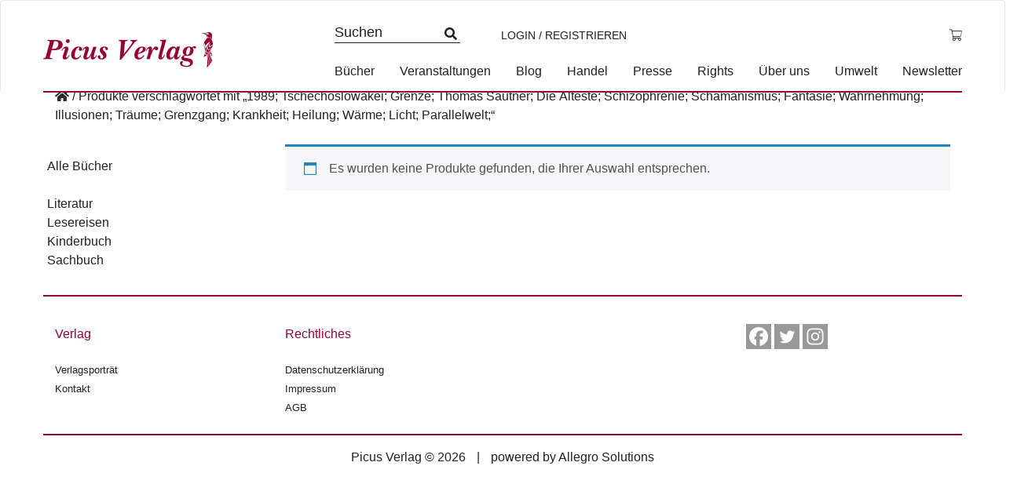

--- FILE ---
content_type: text/html; charset=UTF-8
request_url: https://www.picus.at/produkt-schlagwort/1989-tschechoslowakei-grenze-thomas-sautner-die-aelteste-schizophrenie-schamanismus-fantasie-wahrnehmung-illusionen-traeume-grenzgang-krankheit-heilung-waerme-licht-parallelwelt/
body_size: 7416
content:
<!DOCTYPE html><html lang="de"><head><meta charset="UTF-8"><meta name="viewport" content="width=device-width, initial-scale=1"><meta http-equiv="X-UA-Compatible" content="IE=edge"><link rel="profile" href="http://gmpg.org/xfn/11"><link rel="pingback" href="https://www.picus.at/xmlrpc.php"><meta name='robots' content='index, follow, max-image-preview:large, max-snippet:-1, max-video-preview:-1' /><link media="all" href="https://www.picus.at/wp-content/cache/autoptimize/css/autoptimize_227cd693abfc99bd445e1c29ae2a2449.css" rel="stylesheet"><link media="only screen and (max-width: 768px)" href="https://www.picus.at/wp-content/cache/autoptimize/css/autoptimize_6fe211f8bb15af76999ce9135805d7af.css" rel="stylesheet"><title>1989; Tschechoslowakei; Grenze; Thomas Sautner; Die Älteste; Schizophrenie; Schamanismus; Fantasie; Wahrnehmung; Illusionen; Träume; Grenzgang; Krankheit; Heilung; Wärme; Licht; Parallelwelt; Archive - Picus Verlag</title><link rel="canonical" href="https://www.picus.at/produkt-schlagwort/1989-tschechoslowakei-grenze-thomas-sautner-die-aelteste-schizophrenie-schamanismus-fantasie-wahrnehmung-illusionen-traeume-grenzgang-krankheit-heilung-waerme-licht-parallelwelt/" /><meta property="og:locale" content="de_DE" /><meta property="og:type" content="article" /><meta property="og:title" content="1989; Tschechoslowakei; Grenze; Thomas Sautner; Die Älteste; Schizophrenie; Schamanismus; Fantasie; Wahrnehmung; Illusionen; Träume; Grenzgang; Krankheit; Heilung; Wärme; Licht; Parallelwelt; Archive - Picus Verlag" /><meta property="og:url" content="https://www.picus.at/produkt-schlagwort/1989-tschechoslowakei-grenze-thomas-sautner-die-aelteste-schizophrenie-schamanismus-fantasie-wahrnehmung-illusionen-traeume-grenzgang-krankheit-heilung-waerme-licht-parallelwelt/" /><meta property="og:site_name" content="Picus Verlag" /><meta name="twitter:card" content="summary_large_image" /> <script type="application/ld+json" class="yoast-schema-graph">{"@context":"https://schema.org","@graph":[{"@type":"CollectionPage","@id":"https://www.picus.at/produkt-schlagwort/1989-tschechoslowakei-grenze-thomas-sautner-die-aelteste-schizophrenie-schamanismus-fantasie-wahrnehmung-illusionen-traeume-grenzgang-krankheit-heilung-waerme-licht-parallelwelt/","url":"https://www.picus.at/produkt-schlagwort/1989-tschechoslowakei-grenze-thomas-sautner-die-aelteste-schizophrenie-schamanismus-fantasie-wahrnehmung-illusionen-traeume-grenzgang-krankheit-heilung-waerme-licht-parallelwelt/","name":"1989; Tschechoslowakei; Grenze; Thomas Sautner; Die Älteste; Schizophrenie; Schamanismus; Fantasie; Wahrnehmung; Illusionen; Träume; Grenzgang; Krankheit; Heilung; Wärme; Licht; Parallelwelt; Archive - Picus Verlag","isPartOf":{"@id":"https://www.picus.at/#website"},"breadcrumb":{"@id":"https://www.picus.at/produkt-schlagwort/1989-tschechoslowakei-grenze-thomas-sautner-die-aelteste-schizophrenie-schamanismus-fantasie-wahrnehmung-illusionen-traeume-grenzgang-krankheit-heilung-waerme-licht-parallelwelt/#breadcrumb"},"inLanguage":"de"},{"@type":"BreadcrumbList","@id":"https://www.picus.at/produkt-schlagwort/1989-tschechoslowakei-grenze-thomas-sautner-die-aelteste-schizophrenie-schamanismus-fantasie-wahrnehmung-illusionen-traeume-grenzgang-krankheit-heilung-waerme-licht-parallelwelt/#breadcrumb","itemListElement":[{"@type":"ListItem","position":1,"name":"Startseite","item":"https://www.picus.at/"},{"@type":"ListItem","position":2,"name":"1989; Tschechoslowakei; Grenze; Thomas Sautner; Die Älteste; Schizophrenie; Schamanismus; Fantasie; Wahrnehmung; Illusionen; Träume; Grenzgang; Krankheit; Heilung; Wärme; Licht; Parallelwelt;"}]},{"@type":"WebSite","@id":"https://www.picus.at/#website","url":"https://www.picus.at/","name":"Picus Verlag","description":"ihr unabhängiger Buchverlag","publisher":{"@id":"https://www.picus.at/#organization"},"potentialAction":[{"@type":"SearchAction","target":{"@type":"EntryPoint","urlTemplate":"https://www.picus.at/?s={search_term_string}"},"query-input":{"@type":"PropertyValueSpecification","valueRequired":true,"valueName":"search_term_string"}}],"inLanguage":"de"},{"@type":"Organization","@id":"https://www.picus.at/#organization","name":"Picus Verlag","url":"https://www.picus.at/","logo":{"@type":"ImageObject","inLanguage":"de","@id":"https://www.picus.at/#/schema/logo/image/","url":"https://www.picus.at/wp-content/uploads/2016/09/logo.png","contentUrl":"https://www.picus.at/wp-content/uploads/2016/09/logo.png","width":576,"height":120,"caption":"Picus Verlag"},"image":{"@id":"https://www.picus.at/#/schema/logo/image/"},"sameAs":["https://www.facebook.com/picusverlag"]}]}</script> <link rel='dns-prefetch' href='//kit.fontawesome.com' /><link rel='dns-prefetch' href='//ajax.googleapis.com' /><link rel="alternate" type="application/rss+xml" title="Picus Verlag &raquo; Feed" href="https://www.picus.at/feed/" /><link rel="alternate" type="application/rss+xml" title="Picus Verlag &raquo; Kommentar-Feed" href="https://www.picus.at/comments/feed/" /><link rel="alternate" type="application/rss+xml" title="Picus Verlag &raquo; Schlagwort-Feed für 1989; Tschechoslowakei; Grenze; Thomas Sautner; Die Älteste; Schizophrenie; Schamanismus; Fantasie; Wahrnehmung; Illusionen; Träume; Grenzgang; Krankheit; Heilung; Wärme; Licht; Parallelwelt;" href="https://www.picus.at/produkt-schlagwort/1989-tschechoslowakei-grenze-thomas-sautner-die-aelteste-schizophrenie-schamanismus-fantasie-wahrnehmung-illusionen-traeume-grenzgang-krankheit-heilung-waerme-licht-parallelwelt/feed/" /><link rel='stylesheet' id='jquery-style-css' href='https://ajax.googleapis.com/ajax/libs/jqueryui/1.11.1/themes/smoothness/jquery-ui.css?ver=6.8.3' type='text/css' media='all' /> <script type="text/javascript" src="https://www.picus.at/wp-includes/js/jquery/jquery.min.js?ver=3.7.1" id="jquery-core-js"></script> <script type="text/javascript" id="wc-add-to-cart-js-extra">var wc_add_to_cart_params = {"ajax_url":"\/wp-admin\/admin-ajax.php","wc_ajax_url":"\/?wc-ajax=%%endpoint%%","i18n_view_cart":"Warenkorb anzeigen","cart_url":"https:\/\/www.picus.at\/warenkorb\/","is_cart":"","cart_redirect_after_add":"no"};</script> <script type="text/javascript" id="woocommerce-js-extra">var woocommerce_params = {"ajax_url":"\/wp-admin\/admin-ajax.php","wc_ajax_url":"\/?wc-ajax=%%endpoint%%","i18n_password_show":"Passwort anzeigen","i18n_password_hide":"Passwort verbergen"};</script> <script type="text/javascript" id="wc-cart-fragments-js-extra">var wc_cart_fragments_params = {"ajax_url":"\/wp-admin\/admin-ajax.php","wc_ajax_url":"\/?wc-ajax=%%endpoint%%","cart_hash_key":"wc_cart_hash_3f214bd4f63b67fa4c149f3240048789","fragment_name":"wc_fragments_3f214bd4f63b67fa4c149f3240048789","request_timeout":"5000"};</script> <!--[if lt IE 9]> <script type="text/javascript" src="https://www.picus.at/wp-content/themes/picus/inc/assets/js/html5.js?ver=3.7.0" id="html5hiv-js"></script> <![endif]--><link rel="https://api.w.org/" href="https://www.picus.at/wp-json/" /><link rel="alternate" title="JSON" type="application/json" href="https://www.picus.at/wp-json/wp/v2/product_tag/3497" /><link rel="EditURI" type="application/rsd+xml" title="RSD" href="https://www.picus.at/xmlrpc.php?rsd" /><meta name="generator" content="WordPress 6.8.3" /><meta name="generator" content="WooCommerce 10.1.3" /><link hreflang="de" href="https://www.picus.at/de/produkt-schlagwort/1989-tschechoslowakei-grenze-thomas-sautner-die-aelteste-schizophrenie-schamanismus-fantasie-wahrnehmung-illusionen-traeume-grenzgang-krankheit-heilung-waerme-licht-parallelwelt/" rel="alternate" /><link hreflang="x-default" href="https://www.picus.at/produkt-schlagwort/1989-tschechoslowakei-grenze-thomas-sautner-die-aelteste-schizophrenie-schamanismus-fantasie-wahrnehmung-illusionen-traeume-grenzgang-krankheit-heilung-waerme-licht-parallelwelt/" rel="alternate" /><meta name="generator" content="qTranslate-XT 3.7.1" /> <noscript><style>.woocommerce-product-gallery{ opacity: 1 !important; }</style></noscript></head><body class="archive tax-product_tag term-1989-tschechoslowakei-grenze-thomas-sautner-die-aelteste-schizophrenie-schamanismus-fantasie-wahrnehmung-illusionen-traeume-grenzgang-krankheit-heilung-waerme-licht-parallelwelt term-3497 wp-theme-picus theme-picus woocommerce woocommerce-page woocommerce-no-js group-blog hfeed"><nav class="navbar navbar-default"> <a class="skip-link screen-reader-text" href="#main">Skip to content</a><div class="container"><div class="navbar-header"><div id="dl-menu" class="dl-menuwrapper visible-sm visible-xs visible-md"> <button class="dl-trigger" type="button" data-toggle="collapse" data-target="#main-nav" aria-controls="" aria-expanded="false" aria-label="Toggle navigation"> <span class="navbar-toggler-icon"></span> </button><ul class="dl-menu product-categories"><ul id="menu-hauptmenue" class="dl-menu_"><li itemscope="itemscope" itemtype="https://www.schema.org/SiteNavigationElement" id="menu-item-58026" class="menu-item menu-item-type-post_type menu-item-object-page menu-item-58026 nav-item"><a title="Bücher" href="https://www.picus.at/shop/" class="nav-link">Bücher</a></li><li itemscope="itemscope" itemtype="https://www.schema.org/SiteNavigationElement" id="menu-item-58029" class="menu-item menu-item-type-post_type menu-item-object-page menu-item-58029 nav-item"><a title="Veranstaltungen" href="https://www.picus.at/veranstaltungen/" class="nav-link">Veranstaltungen</a></li><li itemscope="itemscope" itemtype="https://www.schema.org/SiteNavigationElement" id="menu-item-58028" class="menu-item menu-item-type-custom menu-item-object-custom menu-item-58028 nav-item"><a title="Blog" href="/blog" class="nav-link">Blog</a></li><li itemscope="itemscope" itemtype="https://www.schema.org/SiteNavigationElement" id="menu-item-47980" class="menu-item menu-item-type-post_type menu-item-object-page menu-item-47980 nav-item"><a title="Handel" href="https://www.picus.at/handel/" class="nav-link">Handel</a></li><li itemscope="itemscope" itemtype="https://www.schema.org/SiteNavigationElement" id="menu-item-47982" class="menu-item menu-item-type-post_type menu-item-object-page menu-item-47982 nav-item"><a title="Presse" href="https://www.picus.at/presse/" class="nav-link">Presse</a></li><li itemscope="itemscope" itemtype="https://www.schema.org/SiteNavigationElement" id="menu-item-55130" class="menu-item menu-item-type-post_type menu-item-object-page menu-item-55130 nav-item"><a title="Rights" href="https://www.picus.at/lizenzen-foreign-rights/" class="nav-link">Rights</a></li><li itemscope="itemscope" itemtype="https://www.schema.org/SiteNavigationElement" id="menu-item-47986" class="menu-item menu-item-type-post_type menu-item-object-page menu-item-47986 nav-item"><a title="Über uns" href="https://www.picus.at/verlagsportrait/" class="nav-link">Über uns</a></li><li itemscope="itemscope" itemtype="https://www.schema.org/SiteNavigationElement" id="menu-item-58547" class="menu-item menu-item-type-post_type menu-item-object-page menu-item-58547 nav-item"><a title="Umwelt" href="https://www.picus.at/umwelt/" class="nav-link">Umwelt</a></li><li itemscope="itemscope" itemtype="https://www.schema.org/SiteNavigationElement" id="menu-item-54859" class="menu-item menu-item-type-post_type menu-item-object-page menu-item-54859 nav-item"><a title="Newsletter" href="https://www.picus.at/newsletter-2/" class="nav-link">Newsletter</a></li></ul><ul class="product-categories dl_menu"><li style="list-style-type: none;"><ul class="product-categories"><li style="list-style-type: none;"><ul class="product-categories"><li class="cat-item sb-link non-gv"><a href="https://www.picus.at/neuerscheinungen/?orderby=release_list&npc=1" title="Neuerscheinungen">Neuerscheinungen</a></li><li class="cat-item cat-parent gv"><a href="/?post_type=product&amp;gv=y">Gesamtverzeichnis</a><ul class="product-categories"><li class="cat-item cat-item-819"><a href="https://www.picus.at/produkt-kategorie/e-books/">E-Books</a></li><li class="cat-item cat-item-3892 cat-parent"><a href="https://www.picus.at/produkt-kategorie/foreign-rights/">Foreign Rights</a><ul class='children'><li class="cat-item cat-item-1308"><a href="https://www.picus.at/produkt-kategorie/foreign-rights/childrens-books/">Children's Books</a></li><li class="cat-item cat-item-1309"><a href="https://www.picus.at/produkt-kategorie/foreign-rights/fiction/">Fiction</a></li><li class="cat-item cat-item-1310"><a href="https://www.picus.at/produkt-kategorie/foreign-rights/non-fiction/">Non-Fiction</a></li></ul></li><li class="cat-item cat-item-784"><a href="https://www.picus.at/produkt-kategorie/kinderbuch/">Kinderbuch</a></li><li class="cat-item cat-item-789"><a href="https://www.picus.at/produkt-kategorie/lesereisen/">Lesereisen</a></li><li class="cat-item cat-item-800"><a href="https://www.picus.at/produkt-kategorie/literatur/">Literatur</a></li><li class="cat-item cat-item-813"><a href="https://www.picus.at/produkt-kategorie/sachbuch/">Sachbuch</a></li><li class="cat-item cat-item-806"><a href="https://www.picus.at/produkt-kategorie/wiener-vorlesungen/">Wiener Vorlesungen</a></li></ul></li></ul></li></ul></li></ul><ul class="product-categories"><li class="cat-item sb-link cat-parent"> <a href="https://www.picus.at/reihe/?r=1" title="Reihen">Reihen</a><ul class="product_categories product-categories"><li class="sb-link cat-item cat-item-4326"><a href="https://www.picus.at/reihe/picus-konturen/">Picus Konturen</a></li></ul></li></ul><ul class="product-categories"><li class="cat-item non-gv sb-link cat-parent"><a href="https://www.picus.at/veranstaltungen/?epc=1" title="Termine">Termine</a><ul class="product-categories"><li class="cat-item cat-item-242"><a href="https://www.picus.at/veranstaltungen/archiv/?epc=2">Archiv</a></li></ul></li></ul></ul></div> <a class="navbar-brand" href="/" title="zur Startseite"> <img src="https://www.picus.at/wp-content/themes/picus/img/logo-2.png" alt="Picus Verlag Logo" class="small__logo"> </a> <a id="cart_mobile" class="visible-md visible-sm visible-xs" href="https://www.picus.at/warenkorb/" title="Warenkorb anzeigen"> <i class="fal fa-shopping-cart" aria-hidden="true"></i> </a> <a id="profile_mobile" class="profile visible-md visible-sm visible-xs" href="https://www.picus.at/mein-konto/" title="Login / Registrieren"><i class="fas fa-user-circle"></i></a><form class="search-form mobile" role="search" method="get" action="https://www.picus.at/" style=""> <label> <input type="search" placeholder="Suchen" aria-label="Suchfeld" value="" name="s" title="Search for:"> </label> <input type="submit" class="search-submit btn btn-default" style="display: none;" value="Search"></form><div class="collapse navbar-collapse navbar-top-collapse"><ul class="nav navbar-nav nav-social"><li><form class="search-form" role="search" method="get" action="https://www.picus.at/"> <label> <input type="search" placeholder="Suchen" value="" name="s" title="Search for:"> </label> <input type="submit" class="search-submit btn btn-default" style="display: none;" value="Search"></form></li><li> <a class="profile" href="https://www.picus.at/mein-konto/" title="Login / Registrieren">Login / Registrieren</a></li><li class="nav-li-cart"> <a id="cart" class="cart-contents" href="https://www.picus.at/warenkorb/" title="Warenkorb anzeigen"> <span class="price total-val"><span class="woocommerce-Price-amount amount"><bdi><span class="woocommerce-Price-currencySymbol">&euro;</span>0,00</bdi></span></span> </a></li></ul><ul id="menu-hauptmenue-1" class="nav navbar-nav nav-menu"><li itemscope="itemscope" itemtype="https://www.schema.org/SiteNavigationElement" class="menu-item menu-item-type-post_type menu-item-object-page menu-item-58026 nav-item"><a title="Bücher" href="https://www.picus.at/shop/" class="nav-link">Bücher</a></li><li itemscope="itemscope" itemtype="https://www.schema.org/SiteNavigationElement" class="menu-item menu-item-type-post_type menu-item-object-page menu-item-58029 nav-item"><a title="Veranstaltungen" href="https://www.picus.at/veranstaltungen/" class="nav-link">Veranstaltungen</a></li><li itemscope="itemscope" itemtype="https://www.schema.org/SiteNavigationElement" class="menu-item menu-item-type-custom menu-item-object-custom menu-item-58028 nav-item"><a title="Blog" href="/blog" class="nav-link">Blog</a></li><li itemscope="itemscope" itemtype="https://www.schema.org/SiteNavigationElement" class="menu-item menu-item-type-post_type menu-item-object-page menu-item-47980 nav-item"><a title="Handel" href="https://www.picus.at/handel/" class="nav-link">Handel</a></li><li itemscope="itemscope" itemtype="https://www.schema.org/SiteNavigationElement" class="menu-item menu-item-type-post_type menu-item-object-page menu-item-47982 nav-item"><a title="Presse" href="https://www.picus.at/presse/" class="nav-link">Presse</a></li><li itemscope="itemscope" itemtype="https://www.schema.org/SiteNavigationElement" class="menu-item menu-item-type-post_type menu-item-object-page menu-item-55130 nav-item"><a title="Rights" href="https://www.picus.at/lizenzen-foreign-rights/" class="nav-link">Rights</a></li><li itemscope="itemscope" itemtype="https://www.schema.org/SiteNavigationElement" class="menu-item menu-item-type-post_type menu-item-object-page menu-item-47986 nav-item"><a title="Über uns" href="https://www.picus.at/verlagsportrait/" class="nav-link">Über uns</a></li><li itemscope="itemscope" itemtype="https://www.schema.org/SiteNavigationElement" class="menu-item menu-item-type-post_type menu-item-object-page menu-item-58547 nav-item"><a title="Umwelt" href="https://www.picus.at/umwelt/" class="nav-link">Umwelt</a></li><li itemscope="itemscope" itemtype="https://www.schema.org/SiteNavigationElement" class="menu-item menu-item-type-post_type menu-item-object-page menu-item-54859 nav-item"><a title="Newsletter" href="https://www.picus.at/newsletter-2/" class="nav-link">Newsletter</a></li></ul></div></div></div></nav><div id="page" class="page "><div class="container"><div class="row"><div class="col-sm-12 breadcrumb-container"><div id="breadcrumbs"><a href="https://www.picus.at" title="Home"></a> <span>/</span> <span>Produkte verschlagwortet mit &#8222;1989; Tschechoslowakei; Grenze; Thomas Sautner; Die Älteste; Schizophrenie; Schamanismus; Fantasie; Wahrnehmung; Illusionen; Träume; Grenzgang; Krankheit; Heilung; Wärme; Licht; Parallelwelt;&#8220;</span></div></div><section id="primary" class="content-area col-sm-12 col-md-12 col-lg-12"><main id="main" class="site-main row" role="main"><div class="col-sm-12 col-md-9 col-md-push-3 content"><div class="woocommerce-no-products-found"><div class="woocommerce-info"> Es wurden keine Produkte gefunden, die Ihrer Auswahl entsprechen.</div></div></div><div class="col-sm-12 col-md-3 col-md-pull-9"><div class='main-categories row'><a href='https://www.picus.at/shop/' class=''><span>Alle Bücher</span></a><br><br><a href='https://www.picus.at/produkt-kategorie/literatur/' class=''><span>Literatur</span></a><br><a href='https://www.picus.at/produkt-kategorie/lesereisen/' class=''><span>Lesereisen</span></a><br><a href='https://www.picus.at/produkt-kategorie/kinderbuch/' class=''><span>Kinderbuch</span></a><br><a href='https://www.picus.at/produkt-kategorie/sachbuch/' class=''><span>Sachbuch</span></a><br></div></div></main></section></div></div></div><footer id="footer" role="contentinfo"><div id="footer-widget" class="row m-0 border border-white bg-light"><div class="container"><div class="row"><div class="col-12 col-md-3  border border-white"><section id="nav_menu-2" class="widget widget_nav_menu"><h3 class="widget-title">Verlag</h3><div class="menu-footer-verlag-container"><ul id="menu-footer-verlag" class="menu"><li id="menu-item-58045" class="menu-item menu-item-type-post_type menu-item-object-page menu-item-58045"><a href="https://www.picus.at/verlagsportrait/">Verlagsporträt</a></li><li id="menu-item-58043" class="menu-item menu-item-type-post_type menu-item-object-page menu-item-58043"><a href="https://www.picus.at/kontakt/">Kontakt</a></li></ul></div></section></div><div class="col-12 col-md-3 border border-white"><section id="nav_menu-3" class="widget widget_nav_menu"><h3 class="widget-title">Rechtliches</h3><div class="menu-footer-rechtliches-container"><ul id="menu-footer-rechtliches" class="menu"><li id="menu-item-58048" class="menu-item menu-item-type-post_type menu-item-object-page menu-item-58048"><a href="https://www.picus.at/datenschutzerklaerung/">Datenschutzerklärung</a></li><li id="menu-item-58047" class="menu-item menu-item-type-post_type menu-item-object-page menu-item-58047"><a href="https://www.picus.at/rechtliches/impressum/">Impressum</a></li><li id="menu-item-58046" class="menu-item menu-item-type-post_type menu-item-object-page menu-item-58046"><a href="https://www.picus.at/rechtliches/agb/">AGB</a></li></ul></div></section></div><div class="col-12 col-md-3 border border-white"><section id="block-2" class="widget widget_block"></section></div><div class="col-12 col-md-3 border border-white"><section id="heateor_sss_follow-2" class="widget widget_heateor_sss_follow"><div class="heateor_sss_standard_follow_icons_container"><div class="heateor_sss_follow_ul"><a class="heateor_sss_facebook" href="https://www.facebook.com/picusverlag/" title="Facebook" rel="noopener" target="_blank" style="font-size:32px!important;box-shadow:none;display:inline-block;vertical-align:middle"><span style="background-color:#0765FE;display:inline-block;opacity:1;float:left;font-size:32px;box-shadow:none;display:inline-block;font-size:16px;padding:0 4px;vertical-align:middle;background-repeat:repeat;overflow:hidden;padding:0;cursor:pointer;width:32px;height:32px" class="heateor_sss_svg"><svg focusable="false" aria-hidden="true" xmlns="http://www.w3.org/2000/svg" width="100%" height="100%" viewBox="0 0 32 32"><path fill="#fff" d="M28 16c0-6.627-5.373-12-12-12S4 9.373 4 16c0 5.628 3.875 10.35 9.101 11.647v-7.98h-2.474V16H13.1v-1.58c0-4.085 1.849-5.978 5.859-5.978.76 0 2.072.15 2.608.298v3.325c-.283-.03-.775-.045-1.386-.045-1.967 0-2.728.745-2.728 2.683V16h3.92l-.673 3.667h-3.247v8.245C23.395 27.195 28 22.135 28 16Z"></path></svg></span></a><a class="heateor_sss_twitter" href="https://twitter.com/picusverlag" title="Twitter" rel="noopener" target="_blank" style="font-size:32px!important;box-shadow:none;display:inline-block;vertical-align:middle"><span style="background-color:#55acee;display:inline-block;opacity:1;float:left;font-size:32px;box-shadow:none;display:inline-block;font-size:16px;padding:0 4px;vertical-align:middle;background-repeat:repeat;overflow:hidden;padding:0;cursor:pointer;width:32px;height:32px" class="heateor_sss_svg"><svg focusable="false" aria-hidden="true" xmlns="http://www.w3.org/2000/svg" width="100%" height="100%" viewBox="-4 -4 39 39"><path d="M28 8.557a9.913 9.913 0 0 1-2.828.775 4.93 4.93 0 0 0 2.166-2.725 9.738 9.738 0 0 1-3.13 1.194 4.92 4.92 0 0 0-3.593-1.55 4.924 4.924 0 0 0-4.794 6.049c-4.09-.21-7.72-2.17-10.15-5.15a4.942 4.942 0 0 0-.665 2.477c0 1.71.87 3.214 2.19 4.1a4.968 4.968 0 0 1-2.23-.616v.06c0 2.39 1.7 4.38 3.952 4.83-.414.115-.85.174-1.297.174-.318 0-.626-.03-.928-.086a4.935 4.935 0 0 0 4.6 3.42 9.893 9.893 0 0 1-6.114 2.107c-.398 0-.79-.023-1.175-.068a13.953 13.953 0 0 0 7.55 2.213c9.056 0 14.01-7.507 14.01-14.013 0-.213-.005-.426-.015-.637.96-.695 1.795-1.56 2.455-2.55z" fill="#fff"></path></svg></span></a><a class="heateor_sss_instagram" href="https://www.instagram.com/picusverlag/" title="Instagram" rel="noopener" target="_blank" style="font-size:32px!important;box-shadow:none;display:inline-block;vertical-align:middle"><span style="background-color:#53beee;display:inline-block;opacity:1;float:left;font-size:32px;box-shadow:none;display:inline-block;font-size:16px;padding:0 4px;vertical-align:middle;background-repeat:repeat;overflow:hidden;padding:0;cursor:pointer;width:32px;height:32px" class="heateor_sss_svg"><svg height="100%" width="100%" version="1.1" viewBox="-10 -10 148 148" xml:space="preserve" xmlns="http://www.w3.org/2000/svg" xmlns:xlink="http://www.w3.org/1999/xlink"><g><g><path d="M86,112H42c-14.336,0-26-11.663-26-26V42c0-14.337,11.664-26,26-26h44c14.337,0,26,11.663,26,26v44    C112,100.337,100.337,112,86,112z M42,24c-9.925,0-18,8.074-18,18v44c0,9.925,8.075,18,18,18h44c9.926,0,18-8.075,18-18V42    c0-9.926-8.074-18-18-18H42z" fill="#fff"></path></g><g><path d="M64,88c-13.234,0-24-10.767-24-24c0-13.234,10.766-24,24-24s24,10.766,24,24C88,77.233,77.234,88,64,88z M64,48c-8.822,0-16,7.178-16,16s7.178,16,16,16c8.822,0,16-7.178,16-16S72.822,48,64,48z" fill="#fff"></path></g><g><circle cx="89.5" cy="38.5" fill="#fff" r="5.5"></circle></g></g></svg></span></a></div><div style="clear:both"></div></div></section></div></div></div></div><div class="footer-content container"> <span>Picus Verlag © 2026</span> | <span>powered by <a target="_blank" rel="noopener noreferrer" href="http://www.asol.at/">Allegro Solutions</a></span></div></footer> <script type="speculationrules">{"prefetch":[{"source":"document","where":{"and":[{"href_matches":"\/*"},{"not":{"href_matches":["\/wp-*.php","\/wp-admin\/*","\/wp-content\/uploads\/*","\/wp-content\/*","\/wp-content\/plugins\/*","\/wp-content\/themes\/picus\/*","\/*\\?(.+)"]}},{"not":{"selector_matches":"a[rel~=\"nofollow\"]"}},{"not":{"selector_matches":".no-prefetch, .no-prefetch a"}}]},"eagerness":"conservative"}]}</script> <script type="application/ld+json">{"@context":"https:\/\/schema.org\/","@type":"BreadcrumbList","itemListElement":[{"@type":"ListItem","position":1,"item":{"name":"","@id":"https:\/\/www.picus.at"}},{"@type":"ListItem","position":2,"item":{"name":"Produkte verschlagwortet mit &amp;#8222;1989; Tschechoslowakei; Grenze; Thomas Sautner; Die \u00c4lteste; Schizophrenie; Schamanismus; Fantasie; Wahrnehmung; Illusionen; Tr\u00e4ume; Grenzgang; Krankheit; Heilung; W\u00e4rme; Licht; Parallelwelt;&amp;#8220;","@id":"https:\/\/www.picus.at\/produkt-schlagwort\/1989-tschechoslowakei-grenze-thomas-sautner-die-aelteste-schizophrenie-schamanismus-fantasie-wahrnehmung-illusionen-traeume-grenzgang-krankheit-heilung-waerme-licht-parallelwelt\/"}}]}</script> <script type='text/javascript'>(function () {
			var c = document.body.className;
			c = c.replace(/woocommerce-no-js/, 'woocommerce-js');
			document.body.className = c;
		})();</script> <script type="text/javascript" id="spgw_woocommerce_js-js-extra">var notify = {"oktext":"Ok","canceltext":"Stornieren","title":"Bist du sicher, das du das l\u00f6schen m\u00f6chtest ?","html":"Einmal l\u00f6schen, f\u00fcr immer verschwunden. Sollen wir fortfahren?","ExpMonth":"MM","ExpYear":"JJJJ","aliasupdatetitle":"Aktualisieren Sie Ihre Kartendetails","aliasupdatehtml":"Geben Sie Ihre Kartendaten ein","updatetext":"Aktualisieren"};</script> <script type="text/javascript" id="spgw_woo_myscript_pop_js-js-extra">var sfwp_ajax_object = {"ajaxurl":"https:\/\/www.picus.at\/wp-admin\/admin-ajax.php"};</script> <script type="text/javascript" src="https://www.picus.at/wp-includes/js/dist/dom-ready.min.js?ver=f77871ff7694fffea381" id="wp-dom-ready-js"></script> <script type="text/javascript" src="https://www.picus.at/wp-includes/js/dist/hooks.min.js?ver=4d63a3d491d11ffd8ac6" id="wp-hooks-js"></script> <script type="text/javascript" src="https://www.picus.at/wp-includes/js/dist/i18n.min.js?ver=5e580eb46a90c2b997e6" id="wp-i18n-js"></script> <script type="text/javascript" id="wp-i18n-js-after">wp.i18n.setLocaleData( { 'text direction\u0004ltr': [ 'ltr' ] } );</script> <script type="text/javascript" id="wp-a11y-js-translations">( function( domain, translations ) {
	var localeData = translations.locale_data[ domain ] || translations.locale_data.messages;
	localeData[""].domain = domain;
	wp.i18n.setLocaleData( localeData, domain );
} )( "default", {"translation-revision-date":"2026-01-24 23:23:42+0000","generator":"GlotPress\/4.0.3","domain":"messages","locale_data":{"messages":{"":{"domain":"messages","plural-forms":"nplurals=2; plural=n != 1;","lang":"de"},"Notifications":["Benachrichtigungen"]}},"comment":{"reference":"wp-includes\/js\/dist\/a11y.js"}} );</script> <script type="text/javascript" src="https://www.picus.at/wp-includes/js/dist/a11y.min.js?ver=3156534cc54473497e14" id="wp-a11y-js"></script> <script type="text/javascript" id="jquery-ui-datepicker-js-after">jQuery(function(jQuery){jQuery.datepicker.setDefaults({"closeText":"Schlie\u00dfen","currentText":"Heute","monthNames":["Januar","Februar","M\u00e4rz","April","Mai","Juni","Juli","August","September","Oktober","November","Dezember"],"monthNamesShort":["Jan.","Feb.","M\u00e4rz","Apr.","Mai","Juni","Juli","Aug.","Sep.","Okt.","Nov.","Dez."],"nextText":"Weiter","prevText":"Zur\u00fcck","dayNames":["Sonntag","Montag","Dienstag","Mittwoch","Donnerstag","Freitag","Samstag"],"dayNamesShort":["So.","Mo.","Di.","Mi.","Do.","Fr.","Sa."],"dayNamesMin":["S","M","D","M","D","F","S"],"dateFormat":"d. MM yy","firstDay":1,"isRTL":false});});</script> <script type="text/javascript" src="https://kit.fontawesome.com/33a73865e6.js?ver=6.8.3" id="fontawesome-js"></script> <script type="text/javascript" id="wc-order-attribution-js-extra">var wc_order_attribution = {"params":{"lifetime":1.0e-5,"session":30,"base64":false,"ajaxurl":"https:\/\/www.picus.at\/wp-admin\/admin-ajax.php","prefix":"wc_order_attribution_","allowTracking":true},"fields":{"source_type":"current.typ","referrer":"current_add.rf","utm_campaign":"current.cmp","utm_source":"current.src","utm_medium":"current.mdm","utm_content":"current.cnt","utm_id":"current.id","utm_term":"current.trm","utm_source_platform":"current.plt","utm_creative_format":"current.fmt","utm_marketing_tactic":"current.tct","session_entry":"current_add.ep","session_start_time":"current_add.fd","session_pages":"session.pgs","session_count":"udata.vst","user_agent":"udata.uag"}};</script> <script defer src="https://www.picus.at/wp-content/cache/autoptimize/js/autoptimize_f7525597df86dd2460ddc5fdc9512183.js"></script></body></html>